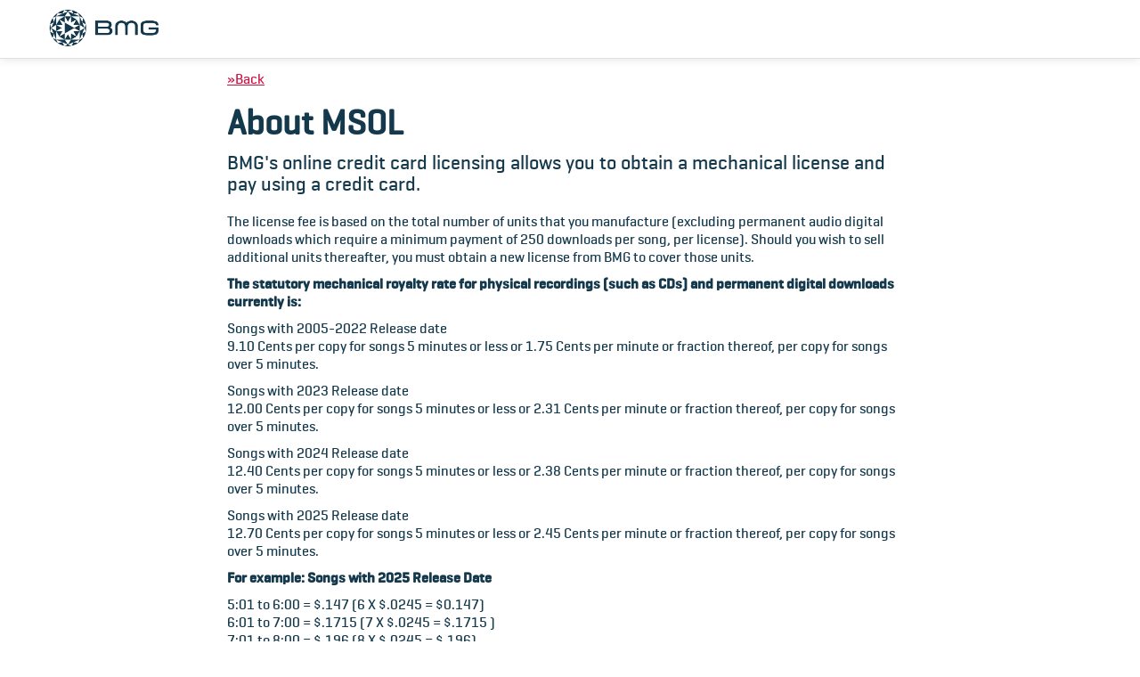

--- FILE ---
content_type: text/html;charset=UTF-8
request_url: https://www.bmg-e-license.com/msol/wicket/bookmarkable/com.bmg.msol.frontend.page.help.HelpPage;jsessionid=6AD59FD2D1F84592B9B50E6F24C700A2?0
body_size: 7753
content:
<!DOCTYPE html>
<html>
<head><meta http-equiv="X-UA-Compatible" content="IE=edge,chrome=1">
    <title>MSOL</title>
    <meta charset="utf-8">
    <meta name="viewport" content="width=device-width, initial-scale=1.0">
    <meta http-equiv="X-UA-Compatible" content="IE=edge,chrome=1">

        <title>BMG e-license</title>
        <meta charset="utf-8">
        <meta name="viewport" content="width=device-width, initial-scale=1.0">
        <link rel="icon" type="image/x-icon" href="../../static/favicon.ico"/>
        <script type="text/javascript" id="com-bmg-msol-frontend-page-search-UserSongSearchPage-0">
/*<![CDATA[*/

        
/*]]>*/
</script>
    <script type="text/javascript" src="../resource/com.bmg.frontend.page.BmgPage/CustomCookie.js"></script>
<script type="text/javascript" src="../resource/com.bmg.frontend.page.BmgPage/cookies.js"></script>
<script type="text/javascript" src="https://cookie-consent.bmg.com/unified/wrapperMessagingWithoutDetection.js"></script>
<link rel="stylesheet" type="text/css" href="../../static/css/msolstyle.min.css" />
<script type="text/javascript" src="../resource/org.apache.wicket.resource.JQueryResourceReference/jquery/jquery-1.10.1.min.js"></script>
<script type="text/javascript" id="contextVariableScript">
/*<![CDATA[*/
var appContext='/msol';
/*]]>*/
</script>
</head>
<body>
    
        <div id="wrap">
            <div>
        <div class="navbar navbar-fixed-top">
            <div class="navbar-inner">
                <div class="container">
                    <span>
        <a class="brand" href="../page;jsessionid=6AD59FD2D1F84592B9B50E6F24C700A2?0-1.ILinkListener-headerpanel-logopanel-home">
            <span class="logo-helper"> </span>
            <img src="../../static/img/BMG_Logo_H.png" class="logo" style="height: 45px">
        </a>
    </span>

                    <ul class="nav pull-right" style="margin-top:13px">
                        

                        
                    </ul>
                </div>
            </div>
        </div>
    </div>
            
    <div class="container container-stickymenu">
        <div class="row-fluid">
            <div class="span2 offset2">
                <a onclick="history.back(-1)" class="link-back">»Back</a>
            </div>
        </div>
        <div class="row-fluid">
            <div class="span8 offset2">
                <h1>About MSOL</h1>
                <p class="lead">
                    BMG's online credit card licensing allows you to obtain a mechanical license and pay using a credit card.
                </p>
                <p>
                    The license fee is based on the total number of units that you manufacture (excluding permanent audio digital downloads which require a minimum payment of 250 downloads per song, per license). Should you wish to sell additional units thereafter, you must obtain a new license from BMG to cover those units.
                </p>
                <p>
                    <strong>The statutory mechanical royalty rate for physical recordings (such as CDs) and permanent digital downloads currently is:</strong>
                </p>
                <p>
                    Songs with 2005-2022 Release date<br>
                    9.10 Cents per copy for songs 5 minutes or less
                    or
                    1.75 Cents per minute or fraction thereof, per copy for songs over 5 minutes.
                </p>
                <p>
                    Songs with 2023 Release date<br>
                    12.00 Cents per copy for songs 5 minutes or less
                    or
                    2.31 Cents per minute or fraction thereof, per copy for songs over 5 minutes.
                </p>
                <p>
                    Songs with 2024 Release date<br>
                    12.40 Cents per copy for songs 5 minutes or less
                    or
                    2.38 Cents per minute or fraction thereof, per copy for songs over 5 minutes.
                </p>
                <p>
                    Songs with 2025 Release date<br>
                    12.70 Cents per copy for songs 5 minutes or less
                    or
                    2.45 Cents per minute or fraction thereof, per copy for songs over 5 minutes.
                </p>
                <p>
                    <strong>For example: Songs with 2025 Release Date </strong>
                </p>
                <p>
                    5:01 to 6:00 = $.147 (6 X $.0245 = $0.147)<br>
                    6:01 to 7:00 = $.1715 (7 X $.0245 = $.1715 ) <br>
                    7:01 to 8:00 = $.196 (8 X $.0245 = $.196)
                </p>
                <p>
                    <strong>You many only license BMG’s share of a composition from this site.</strong>
                </p>
                <p>
                    For example, if BMG controls 50% of a composition that is under 5 minutes with 2025 Release Date , and you are licensing 1,000 copies of a CD, you will pay BMG a mechanical royalty of $63.50<br>
                    $.1270 x .5 x 1,000 = $63.50<br>
                    You are responsible for licensing any outside shares from the respective publishers.
                </p>
                <p>
                    Please note that in addition to the amount listed below, your credit card will be billed an additional one-time $15.00 processing fee.
                    The total fee charged to your credit card is the Royalty Amount + $15.00.
                </p>
                <p>
                    More details can be found at <a href="http://www.copyright.gov/carp/index.html#mechanical">http://www.copyright.gov/carp/index.html#mechanical</a>
                </p>
                    <hr>
                <p>
                    The front-page-photo, “Mischpult” is copyright (c) 2013 <a href="http://www.flickr.com/photos/nicojensen/8463600544/">Nico Jensen</a> and made available under a <a href="http://creativecommons.org/licenses/by-sa/2.0/legalcode">Attribution-ShareAlike 2.0 license</a>
                </p>
            </div>
        </div>
        <div class="row-fluid">
            <div class="span2 offset2">
                <a onclick="history.back(-1)" class="link-back">»Back</a>
            </div>
        </div>
    </div>

        </div>
        <div>
    <div id="footer">
        <div class="container">
            <p class="muted credit text-center">
                &copy;&nbsp;2026&nbsp;<a href="http://bmg.com">BMG</a> <br>
                <a href="../page;jsessionid=6AD59FD2D1F84592B9B50E6F24C700A2?0-1.ILinkListener-footerpanel-home">Home</a>
                - <a href="./com.bmg.msol.frontend.page.help.HelpPage;jsessionid=6AD59FD2D1F84592B9B50E6F24C700A2">About</a>
                - <a href="../../privacy;jsessionid=6AD59FD2D1F84592B9B50E6F24C700A2">Privacy</a>
                - <a href="./com.bmg.msol.frontend.page.TermsAndConditionsPage;jsessionid=6AD59FD2D1F84592B9B50E6F24C700A2">Terms &amp; Conditions</a>
                - <a href="./com.bmg.msol.frontend.page.contactinfo.ContactInfoPage;jsessionid=6AD59FD2D1F84592B9B50E6F24C700A2">Contact</a>
                
            </p>
        </div>
    </div>

    <!--<script src="static/js/jquery-1.9.1.min.js"></script>-->
    <script src="../../static/js/jquery-ui-1.10.1.custom.min.js"></script>
    <script src="../../static/js/bootstrap.js"></script>
    <script src="../../static/js/modernizr.js"></script>
    <script src="../../static/js/jqBootstrapValidation.js"></script>
    <script src="../../static/js/jquery.highlight-4.js"></script>

    <script src="../../static/plugins/mp3/script/soundmanager2.js"></script>

    <script src="../../static/plugins/datepicker/datepicker.js"></script>
    <script src="../../static/plugins/pwstrength/pwstrength.js"></script>

    <script src="../../static/js/custom.js"></script>
</div>
    
    <div id="ajax-indicator" style="display:none"></div>
</body>
</html>

--- FILE ---
content_type: text/javascript
request_url: https://www.bmg-e-license.com/msol/wicket/resource/com.bmg.frontend.page.BmgPage/CustomCookie.js
body_size: -271
content:
var isCookieConsentProvided = false;

--- FILE ---
content_type: text/javascript
request_url: https://www.bmg-e-license.com/msol/static/plugins/pwstrength/pwstrength.js
body_size: 13317
content:
/*jslint vars: false, browser: true, nomen: true, regexp: true */
/*global jQuery */

/*
* jQuery Password Strength plugin for Twitter Bootstrap
*
* Copyright (c) 2008-2013 Tane Piper
* Copyright (c) 2013 Alejandro Blanco
* Dual licensed under the MIT and GPL licenses.
* https://github.com/ablanco/jquery.pwstrength.bootstrap
*/

(function ($) {
    "use strict";

    var options = {
            errors: [],
            // Options
            minChar: 8,
            errorMessages: {
                password_to_short: "The Password is too short",
                same_as_username: "Your password cannot be the same as your username"
            },
            scores: [17, 26, 40, 50],
            verdicts: ["Weak", "Normal", "Medium", "Strong", "Very Strong"],
            showVerdicts: true,
            raisePower: 1.4,
            usernameField: "#username",
            onLoad: undefined,
            onKeyUp: undefined,
            viewports: {
                progress: undefined,
                verdict: undefined,
                errors: undefined
            },
            // Rules stuff
            ruleScores: {
                wordNotEmail: -100,
                wordLength: -100,
                wordSimilarToUsername: -100,
                wordLowercase: 1,
                wordUppercase: 3,
                wordOneNumber: 3,
                wordThreeNumbers: 5,
                wordOneSpecialChar: 3,
                wordTwoSpecialChar: 5,
                wordUpperLowerCombo: 2,
                wordLetterNumberCombo: 2,
                wordLetterNumberCharCombo: 2
            },
            rules: {
                wordNotEmail: true,
                wordLength: true,
                wordSimilarToUsername: true,
                wordLowercase: true,
                wordUppercase: true,
                wordOneNumber: true,
                wordThreeNumbers: true,
                wordOneSpecialChar: true,
                wordTwoSpecialChar: true,
                wordUpperLowerCombo: true,
                wordLetterNumberCombo: true,
                wordLetterNumberCharCombo: true
            },
            validationRules: {
                wordNotEmail: function (options, word, score) {
                    return word.match(/^([\w\!\#$\%\&\'\*\+\-\/\=\?\^\`{\|\}\~]+\.)*[\w\!\#$\%\&\'\*\+\-\/\=\?\^\`{\|\}\~]+@((((([a-z0-9]{1}[a-z0-9\-]{0,62}[a-z0-9]{1})|[a-z])\.)+[a-z]{2,6})|(\d{1,3}\.){3}\d{1,3}(\:\d{1,5})?)$/i) && score;
                },
                wordLength: function (options, word, score) {
                    var wordlen = word.length,
                        lenScore = Math.pow(wordlen, options.raisePower);
                    if (wordlen < options.minChar) {
                        lenScore = (lenScore + score);
                        options.errors.push(options.errorMessages.password_to_short);
                    }
                    return lenScore;
                },
                wordSimilarToUsername: function (options, word, score) {
                    var username = $(options.usernameField).val();
                    if (username && word.toLowerCase().match(username.toLowerCase())) {
                        options.errors.push(options.errorMessages.same_as_username);
                        return score;
                    }
                    return true;
                },
                wordLowercase: function (options, word, score) {
                    return word.match(/[a-z]/) && score;
                },
                wordUppercase: function (options, word, score) {
                    return word.match(/[A-Z]/) && score;
                },
                wordOneNumber : function (options, word, score) {
                    return word.match(/\d+/) && score;
                },
                wordThreeNumbers : function (options, word, score) {
                    return word.match(/(.*[0-9].*[0-9].*[0-9])/) && score;
                },
                wordOneSpecialChar : function (options, word, score) {
                    return word.match(/.[!,@,#,$,%,\^,&,*,?,_,~]/) && score;
                },
                wordTwoSpecialChar : function (options, word, score) {
                    return word.match(/(.*[!,@,#,$,%,\^,&,*,?,_,~].*[!,@,#,$,%,\^,&,*,?,_,~])/) && score;
                },
                wordUpperLowerCombo : function (options, word, score) {
                    return word.match(/([a-z].*[A-Z])|([A-Z].*[a-z])/) && score;
                },
                wordLetterNumberCombo : function (options, word, score) {
                    return word.match(/([a-zA-Z])/) && word.match(/([0-9])/) && score;
                },
                wordLetterNumberCharCombo : function (options, word, score) {
                    return word.match(/([a-zA-Z0-9].*[!,@,#,$,%,\^,&,*,?,_,~])|([!,@,#,$,%,\^,&,*,?,_,~].*[a-zA-Z0-9])/) && score;
                }
            }
        },

        setProgressBar = function ($el, score) {
            var options = $el.data("pwstrength"),
                progressbar = options.progressbar,
                $verdict;

            if (options.showVerdicts) {
                if (options.viewports.verdict) {
                    $verdict = $(options.viewports.verdict).find(".password-verdict");
                } else {
                    $verdict = $el.parent().find(".password-verdict");
                    if ($verdict.length === 0) {
                        $verdict = $('<span class="password-verdict"></span>');
                        $verdict.insertAfter($el);
                    }
                }
            }

            if (score < options.scores[0]) {
                progressbar.addClass("progress-danger").removeClass("progress-warning").removeClass("progress-success");
                progressbar.find(".bar").css("width", "5%");
                if (options.showVerdicts) {
                    $verdict.text(options.verdicts[0]);
                }
            } else if (score >= options.scores[0] && score < options.scores[1]) {
                progressbar.addClass("progress-danger").removeClass("progress-warning").removeClass("progress-success");
                progressbar.find(".bar").css("width", "25%");
                if (options.showVerdicts) {
                    $verdict.text(options.verdicts[1]);
                }
            } else if (score >= options.scores[1] && score < options.scores[2]) {
                progressbar.addClass("progress-warning").removeClass("progress-danger").removeClass("progress-success");
                progressbar.find(".bar").css("width", "50%");
                if (options.showVerdicts) {
                    $verdict.text(options.verdicts[2]);
                }
            } else if (score >= options.scores[2] && score < options.scores[3]) {
                progressbar.addClass("progress-warning").removeClass("progress-danger").removeClass("progress-success");
                progressbar.find(".bar").css("width", "75%");
                if (options.showVerdicts) {
                    $verdict.text(options.verdicts[3]);
                }
            } else if (score >= options.scores[3]) {
                progressbar.addClass("progress-success").removeClass("progress-warning").removeClass("progress-danger");
                progressbar.find(".bar").css("width", "100%");
                if (options.showVerdicts) {
                    $verdict.text(options.verdicts[4]);
                }
            }
        },

        calculateScore = function ($el) {
            var self = this,
                word = $el.val(),
                totalScore = 0,
                options = $el.data("pwstrength");

            $.each(options.rules, function (rule, active) {
                if (active === true) {
                    var score = options.ruleScores[rule],
                        result = options.validationRules[rule](options, word, score);
                    if (result) {
                        totalScore += result;
                    }
                }
            });
            setProgressBar($el, totalScore);
            return totalScore;
        },

        progressWidget = function () {
            return '<div class="progress"><div class="bar"></div></div>';
        },

        methods = {
            init: function (settings) {
                var self = this,
                    allOptions = $.extend(options, settings);

                return this.each(function (idx, el) {
                    var $el = $(el),
                        progressbar,
                        verdict;

                    $el.data("pwstrength", allOptions);

                    $el.on("keyup", function (event) {
                        var options = $el.data("pwstrength");
                        options.errors = [];
                        calculateScore.call(self, $el);
                        if ($.isFunction(options.onKeyUp)) {
                            options.onKeyUp(event);
                        }
                    });

                    progressbar = $(progressWidget());
                    if (allOptions.viewports.progress) {
                        $(allOptions.viewports.progress).append(progressbar);
                    } else {
                        progressbar.insertAfter($el);
                    }
                    progressbar.find(".bar").css("width", "0%");
                    $el.data("pwstrength").progressbar = progressbar;

                    if (allOptions.showVerdicts) {
                        verdict = $('<span class="password-verdict">' + allOptions.verdicts[0] + '</span>');
                        if (allOptions.viewports.verdict) {
                            $(allOptions.viewports.verdict).append(verdict);
                        } else {
                            verdict.insertAfter($el);
                        }
                    }

                    if ($.isFunction(allOptions.onLoad)) {
                        allOptions.onLoad();
                    }
                });
            },

            destroy: function () {
                this.each(function (idx, el) {
                    var $el = $(el);
                    $el.parent().find("span.password-verdict").remove();
                    $el.parent().find("div.progress").remove();
                    $el.parent().find("ul.error-list").remove();
                    $el.removeData("pwstrength");
                });
            },

            forceUpdate: function () {
                var self = this;
                this.each(function (idx, el) {
                    var $el = $(el),
                        options = $el.data("pwstrength");
                    options.errors = [];
                    calculateScore.call(self, $el);
                });
            },

            outputErrorList: function () {
                this.each(function (idx, el) {
                    var output = '<ul class="error-list">',
                        $el = $(el),
                        errors = $el.data("pwstrength").errors,
                        viewports = $el.data("pwstrength").viewports,
                        verdict;
                    $el.parent().find("ul.error-list").remove();

                    if (errors.length > 0) {
                        $.each(errors, function (i, item) {
                            output += '<li>' + item + '</li>';
                        });
                        output += '</ul>';
                        if (viewports.errors) {
                            $(viewports.errors).html(output);
                        } else {
                            output = $(output);
                            verdict = $el.parent().find("span.password-verdict");
                            if (verdict.length > 0) {
                                el = verdict;
                            }
                            output.insertAfter(el);
                        }
                    }
                });
            },

            addRule: function (name, method, score, active) {
                this.each(function (idx, el) {
                    var options = $(el).data("pwstrength");
                    options.rules[name] = active;
                    options.ruleScores[name] = score;
                    options.validationRules[name] = method;
                });
            },

            changeScore: function (rule, score) {
                this.each(function (idx, el) {
                    $(el).data("pwstrength").ruleScores[rule] = score;
                });
            },

            ruleActive: function (rule, active) {
                this.each(function (idx, el) {
                    $(el).data("pwstrength").rules[rule] = active;
                });
            }
        };

    $.fn.pwstrength = function (method) {
        var result;
        if (methods[method]) {
            result = methods[method].apply(this, Array.prototype.slice.call(arguments, 1));
        } else if (typeof method === "object" || !method) {
            result = methods.init.apply(this, arguments);
        } else {
            $.error("Method " +  method + " does not exist on jQuery.pwstrength");
        }
        return result;
    };
}(jQuery));


--- FILE ---
content_type: text/javascript
request_url: https://www.bmg-e-license.com/msol/static/js/jquery.highlight-4.js
body_size: 1417
content:
/*

 highlight v4

 Highlights arbitrary terms.

 <http://johannburkard.de/blog/programming/javascript/highlight-javascript-text-higlighting-jquery-plugin.html>

 MIT license.

 Johann Burkard
 <http://johannburkard.de>
 <mailto:jb@eaio.com>

 */

jQuery.fn.highlight = function(pat) {
    function innerHighlight(node, pat) {
        var skip = 0;
        if (node.nodeType == 3) {
            var pos = node.data.toUpperCase().indexOf(pat);
            if (pos >= 0) {
                var spannode = document.createElement('span');
                spannode.className = 'search-keyword-highlight';
                var middlebit = node.splitText(pos);
                var endbit = middlebit.splitText(pat.length);
                var middleclone = middlebit.cloneNode(true);
                spannode.appendChild(middleclone);
                middlebit.parentNode.replaceChild(spannode, middlebit);
                skip = 1;
            }
        }
        else if (node.nodeType == 1 && node.childNodes && !/(script|style)/i.test(node.tagName)) {
            for (var i = 0; i < node.childNodes.length; ++i) {
                i += innerHighlight(node.childNodes[i], pat);
            }
        }
        return skip;
    }
    return this.length && pat && pat.length ? this.each(function() {
        innerHighlight(this, pat.toUpperCase());
    }) : this;
};

jQuery.fn.removeHighlight = function() {
    return this.find("span.highlight").each(function() {
        this.parentNode.firstChild.nodeName;
        with (this.parentNode) {
            replaceChild(this.firstChild, this);
            normalize();
        }
    }).end();
};

--- FILE ---
content_type: text/javascript
request_url: https://www.bmg-e-license.com/msol/static/js/custom.js
body_size: 5179
content:

var searchForm = document.getElementById('js-trigger-search-on-type');
var physicalIsActive = false;
var downloadIsActive = false;
var song1Total = 1120;
var song2Total = 2100;
var total = 0;


//
// Automagically focus search form when starting to type
//
if (searchForm) {
    $(document).keypress(function(event) {
        if (String.fromCharCode(event.keyCode).match(/\w/)) {
            searchForm.focus();
        }
    });
}


//
// Password strength meter (Bootstrap-Plugin)
//
var pwStrengthOptions = {
    onKeyUp: function(evt) {
        $(evt.target).pwstrength("outputErrorList");
    },
    showVerdicts: true
};

$('#password').pwstrength(pwStrengthOptions);



//
// Form validation (Bootstrap-Plugin)
//
//$("input,select,textarea").not("[type=submit]").jqBootstrapValidation();



//
// Trigger monthly payment form on independent label selection
//

// first hide
$('#js-monthly-payment-form').hide();

//then show on "independent" selection
$('#js-business-type').change(function() {

    if ($(this).val() === "Independent Label") {
        $('#js-monthly-payment-form').slideDown();
    } else {
        $('#js-monthly-payment-form').slideUp();
    }
});




//
// Alert messages for not working demo buttons
//
$(".js-demomessage-download").click(function() {
    alert("With this button, the user will be able to download the license as pdf or txt.");
});




//
// Cart detail toggler
//

//pre-hide all details
$('.js-checkout-details').hide();
$('.js-checkout-details-toggler').click(function() {

    $(this).closest('.row-fluid').next('.js-checkout-details').slideToggle();

});





//
// mp3 player
//
soundManager.setup({
    url: appContext + '/static/plugins/mp3/swf',
    flashVersion: 9,
    useFlashBlock: false,
    debugMode: false,
    onready: function() {
    }
});

$('.main-search').submit(function() {

    $('input').blur();
    console.log('Blurring input');

});


//
// Credit Card Security Info & CVV Hint
//

//CVV Info Image
var imgUrl = '<div class="cvv-info"></div>';

$('#js-checkout-cvv-info').popover({
    content: imgUrl,
    html: true,
    placement: "right"
});

$('#js-checkout-security-info').popover({
    content: 'Your data is being sent via a secure channel.',
    html: false,
    placement: "right"
});


$(':not(#anything)').on('click', function (e) {
    $('#js-checkout-security-info').each(function () {
        //the 'is' for buttons that trigger popups
        //the 'has' for icons and other elements within a button that triggers a popup
        if (!$(this).is(e.target) && $(this).has(e.target).length === 0 && $('.popover').has(e.target).length === 0) {
            $(this).popover('hide');
            return;
        }
    });
    $('#js-checkout-cvv-info').each(function () {
        //the 'is' for buttons that trigger popups
        //the 'has' for icons and other elements within a button that triggers a popup
        if (!$(this).is(e.target) && $(this).has(e.target).length === 0 && $('.popover').has(e.target).length === 0) {
            $(this).popover('hide');
            return;
        }
    });

});



//
// Open dropdown on add-to-cart-click
//

$('#js-add-to-cart-button').click(function() {
    console.log("Dropping...");
    if ($(this).hasClass('disabled')) {
    } else {
        $('#js-dropdown-cart').dropdown('toggle');
        addSongToCart();
    }

    return false;
});

function addSongToCart() {
    $('#js-new-song').html('<a href="#">' + songname + ' (Adam Green & Binki Shapiro) <strong>' + formatCurrency(total) + '</strong></a>').slideDown(1000).effect("highlight", {}, 3000);
    $('.cart-total-sum').html(formatCurrency(total + song1Total + song2Total));
    $('.js-total-songs-in-cart').html("3");
    $('.dropdown-toggle-cart').effect("highlight", {}, 3000);
}
$('#js-new-song').hide();


function highlightNewItemInCart(e) {
    $('.dropdown-toggle-cart').dropdown('toggle');
    $('#' + e).effect("highlight", {}, 3000);
}

function highlightCart() {
    $('.dropdown-toggle-cart').effect("highlight", {}, 3000);
}

//
// Disable Cart total
//
$(".disabled-link").click(function(event) {
    event.preventDefault();
});



//
// Remove item from cart
//
$('#js-song-removed-info').hide();

$('.js-remove-from-cart').click(function() {

    $('#js-song-removed-info').stop().slideUp(100);
    $(this).closest('.well').stop().hide("slide", {direction: "left"}, 500);
    $(this).closest('.span12').delay(1000).stop().slideUp(1000);
    $('#js-song-removed-name').html($(this).attr('data'));
    $('#js-song-removed-info').delay(2500).stop().slideDown(200);

    return false;
});

$('.datepicker').datepicker();

function highlightSearchResults(_element, _searchTerm) {
    var searchTerms = _searchTerm.split(" ");
    
    for(var i = 0; i < searchTerms.length; i++) {
        
        $('#'+_element + " .search-label").highlight(searchTerms[i]);
        
    }
    
}

function showNotificationToRegister() {
    $("#js-modal-register").modal("show").on("shown", function () {
        window.setTimeout(function () {
            hideNotificationToRegister();
        }, 3000);
    });
}

function hideNotificationToRegister(){
     $("#js-modal-register").modal("hide");
}

$('#js-modal-forgot-password').on('hidden', function () {
    $('.alert-error').html("");
});

$('#js-modal-forgot-username').on('hidden', function () {
    $('.alert-error').html("");
});







